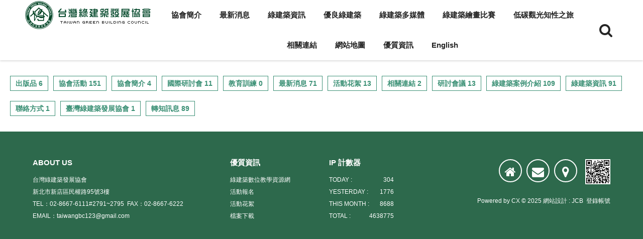

--- FILE ---
content_type: text/html; charset=UTF-8
request_url: https://www.taiwangbc.org.tw/tw/modules/news/index.php?storytopic=4
body_size: 32556
content:
<!doctype html>
<html lang="zh-tw">
<head>
<meta charset="UTF-8">
<meta name="keywords" content="綠建築,協會">
<meta name="description" content="由產、官、學、研及對綠建築有興趣的人士於2005年1月21日共同參與組成，選出理監事，設定協會的方針，並成立五個委員會，有國際事務委員會、學術教育委員會、產業服務委員會、會務推動委員會與財務規畫委員會，並請秘書長全盤協調推動各項交辦業務。">
<meta name="robots" content="index,follow">
<meta name="rating" content="general">
<meta name="author" content="www.cadch.com,Bonnie">
<meta name="generator" content="XOOPS">
<!--[if IE]><meta http-equiv="X-UA-Compatible" content="IE=edge"><![endif]-->
<meta name="viewport" content="width=device-width, initial-scale=1.0">

<!-- Owl Carousel Assets -->
<link href="/tw/themes/CADCH_00022A/js/owl/owl.carousel.css" rel="stylesheet">
<link href="/tw/themes/CADCH_00022A/js/owl/owl.theme.css" rel="stylesheet">

<!-- Add fancyBox -->
<link rel="stylesheet" href="/tw/themes/CADCH_00022A/js/fancybox/jquery.fancybox.css?v=2.1.5" type="text/css" media="screen" />

<!-- jquery 1.8.3 -->
<script type="text/javascript" src="/tw/themes/CADCH_00022A/js/jquery_1_8_3.js"></script>
<script type="text/javascript">
	var _1_8_3_$ = jQuery.noConflict(true);
</script>

<script src="https://www.taiwangbc.org.tw/tw/include/xoops.js" type="text/javascript"></script>
<script type="text/javascript" src="https://www.taiwangbc.org.tw/tw/class/textsanitizer/image/image.js"></script>
<script src="https://www.taiwangbc.org.tw/tw/browse.php?Frameworks/jquery/jquery.js" type="text/javascript"></script>
<script src="https://www.taiwangbc.org.tw/tw/browse.php?Frameworks/jquery/plugins/jquery.easing.1.3.js" type="text/javascript"></script>
<script src="https://www.taiwangbc.org.tw/tw/themes/CADCH_00022A/js/bootstrap.min.js" type="text/javascript"></script>
<link rel="stylesheet" href="https://www.taiwangbc.org.tw/tw/language/tchinese_utf8/style.css" type="text/css" />
<link rel="stylesheet" href="https://www.taiwangbc.org.tw/tw/media/font-awesome/css/font-awesome.min.css" type="text/css" />


<!-- Optionally add helpers - button, thumbnail and/or media -->
<link rel="stylesheet" href="/tw/themes/CADCH_00022A/js/fancybox/helpers/jquery.fancybox-buttons.css?v=1.0.5" type="text/css" media="screen" />
<script type="text/javascript" src="/tw/themes/CADCH_00022A/js/fancybox/jquery.fancybox.pack.js?v=2.1.5"></script>
<script type="text/javascript" src="/tw/themes/CADCH_00022A/js/fancybox/helpers/jquery.fancybox-buttons.js?v=1.0.5"></script>
<script type="text/javascript" src="/tw/themes/CADCH_00022A/js/fancybox/helpers/jquery.fancybox-media.js?v=1.0.6"></script>
<link rel="stylesheet" href="/tw/themes/CADCH_00022A/js/fancybox/helpers/jquery.fancybox-thumbs.css?v=1.0.7" type="text/css" media="screen" />
<script type="text/javascript" src="/tw/themes/CADCH_00022A/js/fancybox/helpers/jquery.fancybox-thumbs.js?v=1.0.7"></script>
<script type="text/javascript" src="/tw/themes/CADCH_00022A/js/jquery.ui.totop.js"></script>
<script type="text/javascript" src="/tw/themes/CADCH_00022A/js/jquery.rd-navbar.js"></script>
<script type="text/javascript" src="/tw/themes/CADCH_00022A/js/masonry.pkgd.js"></script>
<script type="text/javascript" src="/tw/themes/CADCH_00022A/js/imagesloaded.pkgd.js"></script>
<script type="text/javascript" src="/tw/themes/CADCH_00022A/js/qrcode.js"></script>

<link rel="shortcut icon" type="image/ico" href="https://www.taiwangbc.org.tw/tw/themes/CADCH_00022A/icons/favicon.ico" />
<link rel="icon" type="image/png" href="https://www.taiwangbc.org.tw/tw/themes/CADCH_00022A/icons/favicon.png" />

<link rel="stylesheet" type="text/css" href="/tw/themes/CADCH_00022A/css/bootstrap.css">
<link rel="stylesheet" type="text/css" href="/tw/themes/CADCH_00022A/css/xoops.css">
<link rel="stylesheet" type="text/css" href="/tw/themes/CADCH_00022A/css/reset.css">
<link rel="stylesheet" type="text/css" href="/tw/themes/CADCH_00022A/css/ui.totop.css">
<link rel="stylesheet" type="text/css" href="/tw/themes/CADCH_00022A/css/switcher.css">
<link rel="stylesheet" type="text/css" href="/tw/themes/CADCH_00022A/css/animate.css">

<link rel="stylesheet" type="text/css" media="all" href="https://www.taiwangbc.org.tw/tw/themes/CADCH_00022A/style.css">

<link rel="stylesheet" type="text/css" href="/tw/themes/CADCH_00022A/css/rd-navbar.css">
<link rel="stylesheet" type="text/css" href="/tw/themes/CADCH_00022A/css/mainvision.css">
<link rel="stylesheet" type="text/css" href="/tw/themes/CADCH_00022A/css/btp.css">

<script src="/tw/themes/CADCH_00022A/js/jquery.mousewheel-3.0.6.pack.js"></script>
<script src="/tw/themes/CADCH_00022A/js/owl/owl.carousel.js"></script>
<script src="/tw/themes/CADCH_00022A/js/jquery.ripples.js"></script>
<!--[if lt IE 9]>
    <script src="/tw/themes/CADCH_00022A/js/html5shiv.js"></script>
    <script src="/tw/themes/CADCH_00022A/js/respond.min.js"></script>
    <script src="/tw/themes/CADCH_00022A/js/selectivizr-min.js"></script>
<![endif]-->
<script src="/tw/themes/CADCH_00022A/js/js.js"></script>
<link rel="alternate" type="application/rss+xml" title="" href="https://www.taiwangbc.org.tw/tw/backend.php">

<title>教育訓練 - 臺灣綠建築發展協會</title>

<!-- Add facebook og Start -->
<meta property="og:description" content="由產、官、學、研及對綠建築有興趣的人士於2005年1月21日共同參與組成，選出理監事，設定協會的方針，並成立五個委員會，有國際事務委員會、學術教育委員會、產業服務委員會、會務推動委員會與財務規畫委員會，並請秘書長全盤協調推動各項交辦業務。" />
<meta property="og:title" content="教育訓練 - 臺灣綠建築發展協會" />
<meta property="og:image" content="https://www.taiwangbc.org.tw/tw/themes/CADCH_00022A/images/logo.png" />
<!-- Add facebook og End -->

<script type="text/javascript">
//<![CDATA[

$(document).ready(function() {
	/*
	var defaults = {
		containerID: 'toTop', // fading element id
		containerHoverID: 'toTopHover', // fading element hover id
		scrollSpeed: 1200,
		easingType: 'linear' 
	};
	*/
	$().UItoTop({ easingType: 'easeOutQuart' });

// rd-navbar
	var o = $('.rd-navbar');
	o.RDNavbar({
		autoHeight:false,
		stickUpClone:false,
		stickUpOffset:170
	});

//menulist
	$("ul.rd-navbar-nav > li:nth-child(3)").after($("li.menulist"));
	$("li.menulist ul.rd-navbar-dropdown").removeClass('rd-navbar-dropdown');
	$("li.menulist ul.rd-navbar-megamenu li").removeClass('rd-navbar--has-dropdown').removeClass('rd-navbar-submenu');
	$("li.menulist ul span").remove();

// pop
$('.thumb-pop').popover()

// masonry
	$(function(){
		var $container = $('.mgrid');
		$container.imagesLoaded(function (){
			$container.masonry({
				itemSelector: '.mgrid-item'
			})
		});
	});

	$('.mgrid').masonry({
		itemSelector: '.mgrid-item'
	});

// mainvision fix
	$("body:has(form#search),body:has(form#userinfo),body:has(form#user-register),body:has(span.user-register-note),body:has(div.system-userform),body:has(div.system-userinfo)").prev("head").append("<link>");
	css = $("head").children(":last");
	css.attr({
		rel: "stylesheet",
		type: "text/css",
		href: "https://www.taiwangbc.org.tw/tw/themes/CADCH_00022A/css/btpfix.css"
	});

// fancybox
$(".itembox").fancybox({
	fitToView	: false,
	width		: '100%',
	height		: '70%',
	autoSize	: false,
	closeClick	: false,
	openEffect	: 'none',
	closeEffect	: 'none',
	helpers : {
		title : {
			type : 'inside'
		},
		overlay : {
			css : {
				'background' : 'rgba(238,238,238,0.85)'
			}
		}
	}
});

});

(function(d, s, id) {
  var js, fjs = d.getElementsByTagName(s)[0];
  if (d.getElementById(id)) return;
  js = d.createElement(s); js.id = id;
  js.src = "//connect.facebook.net/zh_TW/sdk.js#xfbml=1&version=v2.12";
  fjs.parentNode.insertBefore(js, fjs);
}(document, 'script', 'facebook-jssdk'));

//]]>
</script>
<script src="https://d.line-scdn.net/r/web/social-plugin/js/thirdparty/loader.min.js" async="async" defer="defer"></script><!--line-->
</head>

<body id="news">

<header>
	<div class="rd-navbar-wrap">
		<nav data-layout="rd-navbar-fixed" data-sm-layout="rd-navbar-static" data-sm-device-layout="rd-navbar-static" data-sm-layout="rd-navbar-static" data-sm-device-layout="rd-navbar-static" data-sm-stick-up-offset="50px" data-sm-stick-up-offset="150px" class="rd-navbar">
			<div class="navbar-block">
			<div class="rd-navbar-inner">
				<!-- RD Navbar Panel Start -->
				<div class="rd-navbar-panel">
					<div class="rd-navbar-panel-canvas"></div>

					<!-- RD Navbar Toggle Start -->
					<button class="rd-navbar-toggle" data-rd-navbar-toggle=".rd-navbar-nav-wrap"><span></span></button>
					<!-- RD Navbar Toggle End -->

				</div>
				<!-- RD Navbar Panel End -->
			</div>
			</div>

			<div class="rd-navbar-outer">
				<div class="rd-navbar-inner">
					<div class="rd-navbar-subpanel">

						<!-- RD Navbar Brand logo Start -->
						<div class="rd-navbar-brand">
							<a href="https://www.taiwangbc.org.tw/tw" target="_top" title="臺灣綠建築發展協會">
								<img src="https://www.taiwangbc.org.tw/tw/themes/CADCH_00022A/images/logo_w.png" alt="臺灣綠建築發展協會" class="brand-logo logo_w" />
								<img src="https://www.taiwangbc.org.tw/tw/themes/CADCH_00022A/images/logo.png" alt="臺灣綠建築發展協會" class="brand-logo logo_c" />
								<!--<span>Logo</span>-->
							</a>
						</div>
						<!-- RD Navbar Brand logo End -->

						<div class="rd-navbar-nav-wrap">
							<!-- RD Navbar Nav Start -->
																							<ul class="rd-navbar-nav">
									<li>
	<a href="http://www.taiwangbc.org.tw/tw/modules/news/?storytopic=5" title="臺灣綠建築發展協會">協會簡介</a>
	
				<ul class="rd-navbar-dropdown">
									<li>
				<a href="http://www.taiwangbc.org.tw/tw/modules/news/article.php?storyid=1" title="">成立宗旨</a>
							</li>
										<li>
				<a href="http://www.taiwangbc.org.tw/tw/modules/news/article.php?storyid=3" title="協會大事紀 - 協會簡介 - 新聞訊息 : 臺灣綠建築發展協會">協會沿革</a>
							</li>
										<li>
				<a href="http://www.taiwangbc.org.tw/tw/modules/news/article.php?storyid=2" title="">協會章程</a>
							</li>
										<li>
				<a href="http://www.taiwangbc.org.tw/tw/modules/news/article.php?storyid=4" title="">理監事簡介</a>
							</li>
										<li>
				<a href="http://www.taiwangbc.org.tw/tw/modules/news/article.php?storyid=65" title="聯絡我們 - 聯絡方式 - 新聞訊息 : 臺灣綠建築發展協會">協會位置</a>
							</li>
						</ul>
		</li>
<li>
	<a href="http://www.taiwangbc.org.tw/tw/modules/news/" title="">最新消息</a>
	
				<ul class="rd-navbar-dropdown">
									<li>
				<a href="http://www.taiwangbc.org.tw/tw/modules/news/?storytopic=3" title="協會活動 - 2015綠建築參訪活動 9月份開始報名 - 新聞訊息 : 臺灣綠建築發展協會">協會活動</a>
							</li>
										<li>
				<a href="http://www.taiwangbc.org.tw/tw/modules/news/?storytopic=12" title="轉知訊息 - 轉知訊息:2015年海峽兩岸會展交流洽談會 - 新聞訊息 : 臺灣綠建築發展協會">轉知訊息</a>
							</li>
										<li>
				<a href="http://www.taiwangbc.org.tw/tw/modules/news/?storytopic=9" title="國際研討會 - 5月份新聞 - 新聞訊息 : 臺灣綠建築發展協會">國際研討會</a>
							</li>
																					</ul>
		</li>
<li>
	<a href="http://www.taiwangbc.org.tw/tw/modules/news/?storytopic=13" title="">綠建築資訊</a>
	
				<ul class="rd-navbar-dropdown">
									<li>
				<a href="http://www.taiwangbc.org.tw/tw/modules/news/article.php?storyid=82" title="何謂綠建築 - 綠建築資訊 - 新聞訊息 : 臺灣綠建築發展協會">何謂綠建築</a>
							</li>
										<li>
				<a href="http://www.taiwangbc.org.tw/tw/modules/news/article.php?storyid=83" title="綠建築標章 - 綠建築資訊 - 新聞訊息 : 臺灣綠建築發展協會">綠建築標章</a>
							</li>
										<li>
				<a href="http://www.taiwangbc.org.tw/tw/modules/news/article.php?storyid=85" title="十二案示範基地（101年度綠建築示範基地） - 綠建築資訊 - 新聞訊息 : 臺灣綠建築發展協會">101年示範基地</a>
							</li>
										<li>
				<a href="http://www.taiwangbc.org.tw/tw/modules/news/article.php?storyid=264" title="十六案示範基地（103年度綠建築示範基地） - 綠建築資訊 - 新聞訊息 : 臺灣綠建築發展協會">103年示範基地</a>
							</li>
										<li>
				<a href="/tw/modules/news/article.php?storyid=340" title="示範基地（105年度綠建築示範基地） - 綠建築資訊 - 新聞訊息 : 臺灣綠建築發展協會">105年示範基地</a>
							</li>
										<li>
				<a href="http://www.taiwangbc.org.tw/tw/modules/news/article.php?storyid=50" title="107年示範基地">107年示範基地</a>
							</li>
										<li>
				<a href="/tw/modules/news/article.php?storyid=458" title="109年示範基地">109年示範基地</a>
							</li>
										<li>
				<a href="/tw/modules/news/article.php?storyid=111" title="111年示範基地">111年示範基地</a>
							</li>
										<li>
				<a href="https://www.taiwangbc.org.tw/tw/modules/news/article.php?storyid=451" title="113年示範基地 - 綠建築資訊 - 新聞訊息 - 臺灣綠建築發展協會">113年示範基地</a>
							</li>
						</ul>
		</li>
<li>
	<a href="http://www.taiwangbc.org.tw/tw/modules/news/article.php?storyid=95" title="">優良綠建築</a>
	
				<ul class="rd-navbar-dropdown">
									<li>
				<a href="/tw/modules/news/article.php?storyid=337" title="">第一屆</a>
							</li>
										<li>
				<a href="/tw/modules/news/article.php?storyid=336" title="">第二屆</a>
							</li>
										<li>
				<a href="/tw/modules/news/article.php?storyid=335" title="">第三屆</a>
							</li>
										<li>
				<a href="/tw/modules/news/article.php?storyid=334" title="">第四屆</a>
							</li>
										<li>
				<a href="/tw/modules/news/article.php?storyid=333" title="">第五屆</a>
							</li>
										<li>
				<a href="/tw/modules/news/article.php?storyid=332" title="">第六屆</a>
							</li>
										<li>
				<a href="/tw/modules/news/article.php?storyid=331" title="">第七屆</a>
							</li>
										<li>
				<a href="/tw/modules/news/article.php?storyid=338" title="">第八屆</a>
							</li>
										<li>
				<a href="/tw/modules/news/article.php?storyid=290" title="第九屆">第九屆</a>
							</li>
										<li>
				<a href="/tw/modules/news/article.php?storyid=457" title="第十屆">第十屆</a>
							</li>
										<li>
				<a href="/tw/modules/news/article.php?storyid=136" title="第十一屆">第十一屆</a>
							</li>
										<li>
				<a href="https://www.taiwangbc.org.tw/tw/modules/news/article.php?storyid=542" title="第十二屆  - 綠建築資訊 - 新聞訊息 - 臺灣綠建築發展協會">第十二屆</a>
							</li>
						</ul>
		</li>
<li>
	<a href="/tw/modules/news/article.php?storyid=325" title="">綠建築多媒體</a>
	
				<ul class="rd-navbar-dropdown">
									<li>
				<a href="https://taiwangbc.osense.space/" title="綠建築示範基地線上導覽" target="_blank" rel="noopener noreferrer">綠建築示範基地線上導覽</a>
							</li>
										<li>
				<a href="/tw/modules/news/article.php?storyid=279" title="">綠建築宣導影片</a>
							</li>
										<li>
				<a href="http://www.taiwangbc-elearning.com.tw/" title="綠建築數位教學資源網" target="_blank" rel="noopener noreferrer">數位教學資源網</a>
							</li>
											</ul>
		</li>
<li>
	<a href="http://www.taiwangbc-painting.com.tw/" title="2020全國綠建築繪畫徵圖比賽" target="_blank" rel="noopener noreferrer">綠建築繪畫比賽</a>
	
		</li>
<li>
	<a href="http://taiwangbc-tourism.com.tw/" title="低碳觀光知性之旅" target="_blank" rel="noopener noreferrer">低碳觀光知性之旅</a>
	
		</li>
<li>
	<a href="http://www.taiwangbc.org.tw/tw/modules/news/?storytopic=7" title="相關連結 - 相關連結 - 新聞訊息 : 臺灣綠建築發展協會">相關連結</a>
	
				<ul class="rd-navbar-dropdown">
									<li>
				<a href="http://www.taiwangbc.org.tw/tw/modules/news/article.php?storyid=66" title="國內相關連結 - 相關連結 - 新聞訊息 : 臺灣綠建築發展協會">國內</a>
							</li>
										<li>
				<a href="http://www.taiwangbc.org.tw/tw/modules/news/article.php?storyid=6" title="相關連結 - 相關連結 - 新聞訊息 : 臺灣綠建築發展協會">國外</a>
							</li>
						</ul>
		</li>
<li>
	<a href="http://www.taiwangbc.org.tw/tw/modules/news/article.php?storyid=96" title="網站地圖 - 臺灣綠建築發展協會 - 新聞訊息 : 臺灣綠建築發展協會">網站地圖</a>
	
		</li>
<li>
	<a href="javascript:;" title="優質資訊">優質資訊</a>
	
				<ul class="rd-navbar-dropdown">
									<li>
				<a href="http://www.taiwangbc-elearning.com.tw/" title="綠建築數位教學資源網" target="_blank" rel="noopener noreferrer">綠建築數位教學資源網</a>
							</li>
										<li>
				<a href="http://www.taiwangbc-painting.com.tw/" title="2020全國綠建築繪畫徵圖比賽" target="_blank" rel="noopener noreferrer">全國綠建築繪畫徵圖比賽</a>
							</li>
										<li>
				<a href="http://www.taiwangbc.org.tw/tw/modules/filelist/" title="檔案下載">檔案下載</a>
							</li>
										<li>
				<a href="/tw/modules/news/article.php?storyid=342" title="新型技術認定 : 臺灣綠建築發展協會">新型技術認定</a>
							</li>
						</ul>
		</li>
<li>
	<a href="/en/" title="English">English</a>
	
		</li>

<style>
.rd-navbar-static .menulist .rd-navbar-megamenu li.focus > a{color:#3B9075;background:transparent;}
.rd-navbar-static .menulist .rd-navbar-megamenu li a:hover{color:#FFF;background:#3B9075;}

.footer-list ul{display:none;}
</style>

									
																	</ul>
																																																				<!-- RD Navbar Nav End -->
						</div>

						<!-- search Start -->
						<a class="search-toggle" href="#" data-toggle="modal" data-target="#search-block" title="Search here..."><i class="fa fa-2x fa-search"></i></a>
						<!-- search End -->

						<!-- RD Navbar Cart Toggle Start -->
																																																			<!-- RD Navbar Cart Toggle End -->

					</div>
				</div>
			</div>
		</nav>
	</div>
</header>

			
			
<div id="maincontent">
										
										
	<div class="container-fluid maincontainer centerblock">
		<div class="row">
						                            <div class="col-sm-12 col-md-12">
		<div class="news-home">
            <span class="pull-right clearfix"><a href='https://www.taiwangbc.org.tw/tw/modules/news/backendt.php?topicid=4&uid=' title='RSS Feed'><img src='https://www.taiwangbc.org.tw/tw/modules/news/images/rss.gif' border='0' alt='RSS Feed'></a></span>
            
    
	<ul class="breadcrumb">
		<li><a href="https://www.taiwangbc.org.tw/tw" title="臺灣綠建築發展協會">臺灣綠建築發展協會</a></li>
		<li><a href="https://www.taiwangbc.org.tw/tw/modules/news/" title="新聞訊息">新聞訊息</a></li>
		<li class="active"><p>教育訓練</p></li>	</ul>

	<div class="row mgrid">
		</div>

    <div class="text-center generic-pagination">
        
    </div>
        
</div>
    

<style>
body{overflow-x:hidden;}
h3.xoops-news-title{max-width:100%;overflow:hidden;text-overflow:ellipsis;white-space:nowrap;font-weight:bold;}
div.excerpt-news{max-width:100%;height:60px;display:-webkit-box;-webkit-line-clamp:3;-webkit-box-orient:vertical;overflow:hidden;}
.story_text p{padding:0px;margin:0px;}
div.home-news-loop:hover h3.xoops-news-title{color:#000;}
.home-thumbnails-item{border:none;position:relative;}
.home-thumbnails-item:before{
	content:'';
	position:absolute;
	width:100%;
	height:100%;
	left:0px;
	top:0px;
	background-color:rgba(0,0,0,0.0);
	transition:all 1s ease;
}
div.home-news-loop:hover .home-thumbnails-item:before{background-color:rgba(0,0,0,0.5);}
.home-thumbnails-item img{width:100%;height:auto;}
.news-note{font-weight:bold;}
</style>

<script>
$(".breadcrumb .active p").contents().unwrap();

//	_1_8_3_$(window).load(function(){
//	_1_8_3_$(".excerpt-news").each(function(i){
//	    var divH = _1_8_3_$(this).height();
//	    var _1_8_3_$p = _1_8_3_$(".story_text", _1_8_3_$(this)).eq(0);
//	    while (_1_8_3_$p.outerHeight() > divH) {
//	        _1_8_3_$p.text(_1_8_3_$p.text().replace(/(\s)*([a-zA-Z0-9]+|\W)(\.\.\.)?$/, "..."));
//	    };
//	});
//	});
</script>
    
    <div class="row center-content">
            <div class="col-sm-12 col-md-12">
        			        																																	        																																													           	</div>
                    </div>
</div>					</div>
	</div>

	
			<div class="footer-blocks">
			<div class="container-fluid">
				<div class="row">
					<div class="col-sm-12 col-md-12">
            <div class="xoops-footer-blocks">
                        <ul class="topicnav list-unstyled clearfix">
    	<li><a href="https://www.taiwangbc.org.tw/tw/modules/news/index.php?storytopic=6" target="_top" title="出版品">出版品 6</a></li>
		<li><a href="https://www.taiwangbc.org.tw/tw/modules/news/index.php?storytopic=3" target="_top" title="協會活動">協會活動 151</a></li>
		<li><a href="https://www.taiwangbc.org.tw/tw/modules/news/index.php?storytopic=5" target="_top" title="協會簡介">協會簡介 4</a></li>
		<li><a href="https://www.taiwangbc.org.tw/tw/modules/news/index.php?storytopic=9" target="_top" title="國際研討會">國際研討會 11</a></li>
		<li><a href="https://www.taiwangbc.org.tw/tw/modules/news/index.php?storytopic=4" target="_top" title="教育訓練">教育訓練 0</a></li>
		<li><a href="https://www.taiwangbc.org.tw/tw/modules/news/index.php?storytopic=1" target="_top" title="最新消息">最新消息 71</a></li>
		<li><a href="https://www.taiwangbc.org.tw/tw/modules/news/index.php?storytopic=8" target="_top" title="活動花絮">活動花絮 13</a></li>
		<li><a href="https://www.taiwangbc.org.tw/tw/modules/news/index.php?storytopic=7" target="_top" title="相關連結">相關連結 2</a></li>
		<li><a href="https://www.taiwangbc.org.tw/tw/modules/news/index.php?storytopic=2" target="_top" title="研討會議">研討會議 13</a></li>
		<li><a href="https://www.taiwangbc.org.tw/tw/modules/news/index.php?storytopic=10" target="_top" title="綠建築案例介紹">綠建築案例介紹 109</a></li>
		<li><a href="https://www.taiwangbc.org.tw/tw/modules/news/index.php?storytopic=13" target="_top" title="綠建築資訊">綠建築資訊 91</a></li>
		<li><a href="https://www.taiwangbc.org.tw/tw/modules/news/index.php?storytopic=11" target="_top" title="聯絡方式">聯絡方式 1</a></li>
		<li><a href="https://www.taiwangbc.org.tw/tw/modules/news/index.php?storytopic=14" target="_top" title="臺灣綠建築發展協會">臺灣綠建築發展協會 1</a></li>
		<li><a href="https://www.taiwangbc.org.tw/tw/modules/news/index.php?storytopic=12" target="_top" title="轉知訊息">轉知訊息 89</a></li>
	</ul>

<style>
.topicnav{margin-bottom:20px;}
.topicnav li{float:left;margin:10px 5px;}
.topicnav li a{display:inline-block;color:#3B9075;background-color:#FFF;border:1px solid #3B9075;padding:4px 10px;font-weight:bold;}
.topicnav li a:hover{color:#FFF;background-color:#3B9075;}
</style>
        </div>
    </div>					<div class="col-sm-6 col-md-6">
    </div>					<div class="col-sm-6 col-md-6">
    </div>				</div>
			</div>
		</div><!-- .footer-blocks -->
	
	<footer class="footer container-fluid">
		<div class="col-sm-4">
			<div class="footer-title">ABOUT US</div>
			<div class="footer-info"><div>台灣綠建築發展協會</div>
<div>新北市新店區民權路95號3樓</div>
<div>TEL：02-8667-6111#2791~2795&nbsp;&nbsp;<span>FAX：02-8667-6222</span></div>
<div>EMAIL：taiwangbc123@gmail.com</div></div>
		</div>
		<div class="col-sm-2">
			<div class="footer-title">優質資訊</div>
																		<ul class="footer-list list-unstyled">
					<li>
	<a href="http://www.taiwangbc-elearning.com.tw/" title="綠建築數位教學資源網" target="_blank" rel="noopener noreferrer">綠建築數位教學資源網</a>
	
		</li>
<li>
	<a href="http://www.cabc.org.tw/ClassWeb/ClassIndex.html" title="活動報名" target="_blank" rel="noopener noreferrer">活動報名</a>
	
		</li>
<li>
	<a href="/tw/modules/news/?storytopic=8" title="活動花絮">活動花絮</a>
	
		</li>
<li>
	<a href="/tw/modules/filelist/" title="檔案下載">檔案下載</a>
	
		</li>

<style>
.rd-navbar-static .menulist .rd-navbar-megamenu li.focus > a{color:#3B9075;background:transparent;}
.rd-navbar-static .menulist .rd-navbar-megamenu li a:hover{color:#FFF;background:#3B9075;}

.footer-list ul{display:none;}
</style>
				</ul>
																</div>
		<div class="col-sm-2">
			<div class="footer-title">IP 計數器</div>
																										<table>
<tr><td nowrap="nowrap">TODAY : </td>
<td align="right" nowrap="nowrap"><span style="">304</span></td></tr>
<tr><td nowrap="nowrap">YESTERDAY : </td>
<td align="right" nowrap="nowrap"><span style="">1776</span></td></tr>
<tr><td nowrap="nowrap">THIS MONTH : </td>
<td align="right" nowrap="nowrap"><span style="">8688</span></td></tr>
<tr><td nowrap="nowrap">TOTAL : </td>
<td align="right" nowrap="nowrap"><span style="">4638775</span></td></tr>
</table>
									</div>
		<!--<div class="col-sm-2">
			<div class="footer-title">FOLLOW US</div>
																										</div>-->
		<div class="col-sm-4">
			<div class="social">
				<a href="https://www.taiwangbc.org.tw/tw" target="_top" title="回到首頁">
					<i class="fa fa-home fa-lg"></i>
				</a>
				<!--<a href="#" target="_blank" title="Facebook">
					<i class="fa fa-facebook fa-lg"></i>
				</a>
				<a class="thumb-pop visible-lg-inline-block" href="javascript:;" data-placement="top" data-trigger="hover" data-html="true" title="加入LINE好友" data-content="<img src='https://www.taiwangbc.org.tw/tw/themes/CADCH_00022A/images/line.png' alt='加入LINE好友' />">
					<i class="fa fa-comment fa-lg"></i>
				</a>
				<a class="hidden-lg" href="#" target="_blank" title="加入LINE好友">
					<i class="fa fa-comment fa-lg"></i>
				</a>
				<a class="thumb-pop" href="javascript:;" data-placement="top" data-trigger="hover" data-html="true" title="加我WeChat" data-content="<img src='https://www.taiwangbc.org.tw/tw/themes/CADCH_00022A/images/wechat.png' alt='加我WeChat' />">
					<i class="fa fa-weixin fa-lg"></i>
				</a>-->
				<a href="mailto:taiwangbc123@gmail.com" title="E-mail" rel="nofollow noopener noreferrer">
					<i class="fa fa-envelope fa-lg"></i>
				</a><!--
				<a href="tel:0286676671" title="Phone">
					<i class="fa fa-phone fa-lg"></i>
				</a>-->
				<a class="itembox fancybox.iframe" href="https://www.google.com/maps/embed?pb=!1m18!1m12!1m3!1d3616.509553278981!2d121.53518641545358!3d24.982795883996378!2m3!1f0!2f0!3f0!3m2!1i1024!2i768!4f13.1!3m3!1m2!1s0x346801f88462ac65%3A0xedf0bcc4c1366408!2zMjMx5paw5YyX5biC5paw5bqX5Y2A5rCR5qyK6LevOTXomZ8z!5e0!3m2!1szh-TW!2stw!4v1591690329992!5m2!1szh-TW!2stw" title="新北市新店區民權路95號3樓" rel="nofollow noopener noreferrer">
					<i class="fa fa-map-marker fa-lg"></i>
				</a>
				<img src="https://www.taiwangbc.org.tw/tw/themes/CADCH_00022A/images/qr.png" class="qr" alt="臺灣綠建築發展協會" />
			</div>
			<div class="footer-copyright">
				Powered by <a href="https://www.cx.com.tw" title="CX" target="_blank" rel="nofollow noreferrer">CX</a> &#169; 2025 <a href="https://www.cadch.com/modules/news/article.php?storyid=72" target="_blank" title="台灣綠建築發展協會網站改版案例 - 作品介紹 - 新聞訊息 - CADCH網頁設計公司">網站設計</a>&nbsp;<a href="https://www.cap.com.tw/modules/news/article.php?storyid=54">:</a>&nbsp;<a href="https://www.jcb.com.tw/" target="_blank" title="JCB">JCB</a>&nbsp;
									<a href="#" data-toggle="modal" data-target="#mymodal_login" title="登錄帳號">登錄帳號</a>
							</div>
		</div>
	</footer>

</div>

<!-- search-block Start -->
<div class="modal fade" id="search-block" tabindex="-1" role="dialog" aria-hidden="true">
<div class="modal-dialog">
<div class="modal-content">
	<div class="modal-body">
		<button type="button" class="close" data-dismiss="modal"><span aria-hidden="true">&times;</span><span class="sr-only">Close</span></button>
		<div class="search-page animated fadeInRight">
			<form class="navbar-form search-test" role="search" action="https://www.taiwangbc.org.tw/tw/search.php" method="get">
				<div class="input-group input-group-sm">
					<span class="input-group-btn">
						<button class="btn btn-default" type="submit"><i class="fa fa-search"></i></button>
					</span>
					<input type="text" name="query" class="form-control" placeholder="Search here..." />
					<input type="hidden" name="action" class="form-control" value="results" />
				</div>
			</form>
		</div>
	</div>
</div>
</div>
</div>
<!-- search-block End -->

<!-- mymodal_user Start -->
<div class="modal fade" id="mymodal_user" tabindex="-1" role="dialog" aria-labelledby="myModalLabel-user" aria-hidden="true">
<div class="modal-dialog">
<div class="modal-content">
	<div class="modal-header">
		<button type="button" class="close" data-dismiss="modal"><span aria-hidden="true">&times;</span><span class="sr-only">Close</span></button>
		<h4 class="modal-title" id="myModalLabel-user"></h4>
	</div>
	<div class="modal-body">
		<div class="form-group"><a href="https://www.taiwangbc.org.tw/tw/user.php" title="觀看帳號" class="btn btn-info width100" role="button"><i class="fa fa-user"></i>&nbsp;&nbsp;觀看帳號</a></div>
		<div class="form-group"><a href="https://www.taiwangbc.org.tw/tw/edituser.php" title="編輯帳號" class="btn btn-warning width100" role="button"><i class="fa fa-pencil"></i>&nbsp;&nbsp;編輯帳號</a></div>
		<div class="form-group"><a href="https://www.taiwangbc.org.tw/tw/modules/cart/index.php/order/history" title="歷史訂單" class="btn btn-success width100" role="button"><i class="fa fa-calendar"></i>&nbsp;&nbsp;歷史訂單</a></div>
		<div class="form-group"><a href="https://www.taiwangbc.org.tw/tw/user.php?op=logout" title="退出" class="btn btn-danger width100" role="button"><i class="fa fa-sign-out"></i>&nbsp;&nbsp;退出</a></div>
	</div>
</div>
</div>
</div>
<!-- mymodal_user End -->

<!-- mymodal_login Start -->
<div class="modal fade" id="mymodal_login" tabindex="-1" role="dialog" aria-labelledby="myModalLabel" aria-hidden="true">
<div class="modal-dialog">
<div class="modal-content">
	<div class="modal-header">
		<button type="button" class="close" data-dismiss="modal"><span aria-hidden="true">&times;</span><span class="sr-only">Close</span></button>
		<h4 class="modal-title" id="myModalLabel">登錄帳號</h4>
	</div>
	<div class="modal-body">

		<form action="https://www.taiwangbc.org.tw/tw/user.php?op=login" method="post" class="form-horizontal" role="form">
			<div class="form-group">
				<div class="col-sm-12">
					<input type="text" name="uname" class="form-control" id="login_form-login" placeholder="會員帳號" />
				</div>
			</div>
			<div class="form-group">
				<div class="col-sm-12">
					<input type="password" name="pass" class="form-control" id="login_form-password" placeholder="會員密碼" />
				</div>
			</div>
			<div class="form-group">
				<div class="col-sm-12">
				<div class="checkbox">
					<label>
					<input type="checkbox" name="rememberme" value="On" checked /> 記住登錄資訊
					</label>
				</div>
				</div>
			</div>
			<div class="form-group">
				<div class="col-sm-12">
					<button type="submit" class="btn btn-info width100" title="登錄">登錄</button>
				</div>
			</div>
			<div class="form-group">
				<div class="col-sm-12">
					<a href="https://www.taiwangbc.org.tw/tw/user.php#lost" title="忘記密碼" class="btn btn-warning width100" role="button">忘記密碼</a>
				</div>
			</div>
			<div class="form-group">
				<div class="col-sm-12">
					<a href="https://www.taiwangbc.org.tw/tw/register.php" title="註冊帳號" class="btn btn-success width100" role="button">註冊帳號</a>
				</div>
			</div>
		</form>

	</div>
</div>
</div>
</div>
<!-- mymodal_login End -->

</body>
</html>

--- FILE ---
content_type: text/css
request_url: https://www.taiwangbc.org.tw/tw/themes/CADCH_00022A/css/mainvision.css
body_size: 2674
content:
#mainvision {
	position:relative;
	width:100%;
	height:100vh;
	background-color:#000;
	overflow:hidden;
}
#mainvision a.ad {
	display:block;
	position:absolute;
	left:0px;
	top:0px;
	width:100%;
	height:100vh;
	color:#FFF;
	text-decoration:none;
}
#mainvision a.ad:before {
	content:'';
	width:100%;
	height:100vh;
	position:absolute;
	top:0px;
	left:0px;
	background:-moz-linear-gradient(left,rgba(0,0,0,0.4) 0%,rgba(0,0,0,0.0) 100%);
	background:-webkit-gradient(linear,left top,right top,color-stop(0%,rgba(0,0,0,0.4)),color-stop(100%,rgba(0,0,0,0.0)));
	background:-webkit-linear-gradient(left,rgba(0,0,0,0.4) 0%,rgba(0,0,0,0.0) 100%);
	background:-o-linear-gradient(left,rgba(0,0,0,0.4) 0%,rgba(0,0,0,0.0) 100%);
	background:-ms-linear-gradient(left,rgba(0,0,0,0.4) 0%,rgba(0,0,0,0.0) 100%);
	background:linear-gradient(to right,rgba(0,0,0,0.4) 0%,rgba(0,0,0,0.0) 100%);
	z-index:100;
}
#mainvision .vision_caption{
	position:relative;
	width:100vw;
	height:100vh;
	z-index:101;
	display:table-cell;
	vertical-align:middle;
	text-align:left;
	font-size:24px;
	padding:0px 50px;
}
#mainvision .vision_caption h1{margin:0px;font-size:50px;font-weight:bold;}
#mainvision .control {
	position:absolute;
	left:15px;
	bottom:80px;
}
#mainvision .control a {
	display:inline-block;
	padding:0px;
	margin:5px;
	width:15px;
	height:15px;
	background:none;
	border:2px solid transparent;
	border-radius:100%;
	position:relative;
	-webkit-box-sizing:border-box;
	-moz-box-sizing:border-box;
	box-sizing:border-box;
}
#mainvision .control a:before {
	content:'';
	width:7px;
	height:7px;
	position:absolute;
	top:2px;
	left:2px;
	background:#FFF;
	border-radius:100%;
}
#mainvision .control a:hover,#mainvision .control a.active {
	background:none;
	border:2px solid #FFF;
}
#mainvision .control a,#mainvision .control a:hover{
	-webkit-transition:all 0.5s ease;
	-moz-transition:all 0.5s ease;
	-o-transition:all 0.5s ease;
	-ms-transition:all 0.5s ease;
	transition:all 0.5s ease;
}
#mainvision .control a span {display:none;}

@media (max-width: 767px) {
	#mainvision .vision_caption{font-size:18px;padding:0px 15px;}
	#mainvision .vision_caption h1{font-size:30px;}
}

/* mainvision -- startblock Start */
.startblock{position:absolute;width:100%;left:0px;bottom:100px;z-index:12;}
@media (max-width: 767px) {
	.startblock{bottom:30px;}
}
#mainvision .button-rect{
	background-color:rgba(0,0,0,0.3);
	color:#FFF;
	font-size:18px;
	padding:14px 30px;
	border:1px solid #FFF;
	border-radius:60px;
	letter-spacing:4px;
	-webkit-transition:all 0.5s ease;
	-moz-transition:all 0.5s ease;
	-o-transition:all 0.5s ease;
	-ms-transition:all 0.5s ease;
	transition:all 0.5s ease;
}
#mainvision .button-rect:hover{background-color:rgba(0,0,0,0.8);}
/* mainvision -- startblock End */

--- FILE ---
content_type: text/css
request_url: https://www.taiwangbc.org.tw/tw/themes/CADCH_00022A/css/btp.css
body_size: 13299
content:
/* commom Start */
body#system .centerblock{margin-top:80px;}
.centerbottom{padding-top:80px;}

.centerblock-title,.centerbottom-title,.centerfooter-title{font-size:40px;margin:20px 0px;padding-bottom:15px;position:relative;}
.centerblock-title:after,.centerbottom-title:after,.centerfooter-title:after{
	content:'';
	position:absolute;
	left:50%;
	bottom:0px;
	width:15%;
	height:2px;
	display:block;
	-webkit-transform:translateX(-50%);
	-moz-transform:translateX(-50%);
	-o-transform:translateX(-50%);
	-ms-transform:translateX(-50%);
	transform:translateX(-50%);
	background-color:#3B9075;
}

@media (min-width: 768px) {
	.no-gutter > [class*=col-] {padding-right:0px;padding-left:0px;}
}
@media (max-width: 767px) {
	body#system .centerblock{margin-top:30px;}
	.centerbottom{padding-top:30px;}
	.centerblock-title,.centerbottom-title,.centerfooter-title{font-size:26px;}
	.centerblock-title:after,.centerbottom-title:after,.centerfooter-title:after{width:30%;}
}
/* commom End */

/* slogan Start */
.slogan{background-color:#F5F5F5;padding-top:80px;padding-bottom:100px;}
.slogan a{color:#333;}
.slogan-text{line-height:2em;text-align:center;}
@media (max-width: 767px) {
	.slogan{padding-top:30px;padding-bottom:30px;}
}
/* slogan End */

/* subject Start */
div.subject-loop a{display:block;background-color:#FFF;color:#333;transition:all 0.75s;}
div.subject-loop:hover a{background-color:#3B9075;color:#FFF;}

div.subject-thumbnails{width:100%;height:auto;overflow:hidden;}

div.subject-loop div.thumbnails-4by3:before{
	content:'';
	position:absolute;
	left:-75%;
	top:0px;
	width:50%;
	height:100%;
	display:block;
	z-index:2;
	background:linear-gradient(90deg,rgba(255,255,255,0) 0,rgba(255,255,255,0.3));
	transform:skewX(-25deg);
}

div.subject-loop:hover div.thumbnails-4by3:before{animation:shine 0.75s;}
@keyframes shine{
	to{left:125%;}
}

div.subject-thumbnails img{position:absolute;top:0px;left:0px;width:100%;height:auto;transition:all 0.75s;}
div.subject-loop:hover div.subject-thumbnails img{transform:scale(1.1, 1.1);}

.subject-caption{width:100%;padding:15px;position:relative;}
.subject-caption:before{
	content:'';
	position:absolute;
	left:50%;
	top:-15px;
	width:0px;
	height:0px;
	border-style:solid;
	border-width:0px 15px 15px;
	border-color:transparent transparent #FFF transparent;
	display:inline-block;
	-webkit-transform:translateX(-50%);
	-moz-transform:translateX(-50%);
	-o-transform:translateX(-50%);
	-ms-transform:translateX(-50%);
	transform:translateX(-50%);
	z-index:3;
	transition:all 0.75s;
}
div.subject-loop:hover .subject-caption:before{border-color:transparent transparent #3B9075 transparent;}

.subject-title{color:#3B9075;font-size:18px;font-weight:bold;margin-bottom:10px;max-width:100%;overflow:hidden;text-overflow:ellipsis;white-space:nowrap;transition:all 0.75s;}
div.subject-loop:hover .subject-title{color:#FFF;}
.subject-text{line-height:2em;max-width:100%;height:60px;overflow:hidden;}

@media (min-width: 768px) {
	div.subject-loop:nth-of-type(even) a{display:flex;flex-flow:column-reverse wrap;}
	div.subject-loop:nth-of-type(even) .subject-caption:before{top:100%;border-width:15px 15px 0px;border-color:#FFF transparent transparent transparent;transition:all 0.75s;}
	div.subject-loop:nth-of-type(even):hover .subject-caption:before{border-color:#3B9075 transparent transparent transparent;}
}

/* subject End */

/* header rd-navbar Start */
header{position:fixed;left:0px;top:40px;width:100%;z-index:99;}
header button:focus{border-color:transparent;}
.navbar-block{background-color:#FFF;}
@media (min-width: 768px) {
	.navbar-block{display:none;}
}

.brand-logo{max-height:70px;}
@media (max-width: 767px) {
	.brand-logo{max-height:48px;max-width:100%;}
}

.logo_c{display:none;}
.rd-navbar--is-stuck .logo_c{display:inline-block;}
.rd-navbar--is-stuck .logo_w{display:none;}

.rd-navbar-outer a{color:#FFF;transition:.3s color ease;}
.rd-navbar--is-stuck .rd-navbar-outer a{color:#252525;}

.rd-navbar-outer ul{list-style:none;}
.rd-navbar-outer li li a{color:#252525;transition:none;}
.rd-navbar-nav{margin-bottom:0px;padding:0px;}

ul.rd-navbar-dropdown,
ul.rd-navbar-megamenu,
ul.rd-navbar-megamenu ul{margin:0px;padding:0px;}

.rd-navbar-search .form-control{border:none;border-radius:0px;width:auto;background-color:transparent;box-shadow:none;}
.rd-navbar-search .form-control:focus{border-color:transparent;box-shadow:none;}

.rd-navbar-search button,.rd-navbar-cart-floating button{
	display:inline-block;
	-webkit-appearance:none;
	outline:none;
	overflow:visible;
	background-color:transparent;
	box-shadow:none;
	border-radius:0px;
	border:0px;
}
.rd-navbar-cart-floating a.rd-navbar-cart-buy{color:#FFF;}

/* faicon */
[class*="faicon-"]:before {
	font-family:FontAwesome;
	font-weight:400;
	font-style:normal;
	font-size:1em;
}	

/* faicon search */
.rd-navbar-search-wrap .form-group{margin-bottom:0px;}
.faicon-search:before {content:"\f002";}

/* faicon cart */
.faicon-cart:before {content:"\f014";}
.faicon-card:before {content:"\f09d";}
ul.rd-navbar-cart-items{margin-bottom:0px;}

/* toggle */
button.rd-navbar-toggle,
button.rd-navbar-search-toggle,
button.rd-navbar-collapse-toggle{
	display:inline-block;
	-webkit-appearance:none;
	outline:none;
	overflow:visible;
	background-color:transparent;
	box-shadow:none;
	border:none;
	border-radius:0px;
}
button.rd-navbar-search-toggle{display:none;}

/* search Start */
.search-toggle{display:table-cell;vertical-align:middle;}
.search-toggle i{display:inline-block;width:48px;height:48px;line-height:48px;text-align:center;}

@media (max-width: 767px) {
	.search-toggle{position:fixed;z-index:17;top:4px;right:4px;}
}
/* search End */

/* header rd-navbar End */

/* news_block_new Start */
.news_block_new{margin-top:80px;}

div.newsblock-loop a{display:block;color:#FFF;position:relative;}
div.newsblock-loop a:before{
	content:'';
	position:absolute;
	left:0px;
	top:0px;
	width:100%;
	height:100%;
	display:block;
	z-index:2;
}
.newsblock-intro{
	position:absolute;
	left:0px;
	top:50%;
	width:100%;
	max-width:100%;
	overflow:hidden;
	text-overflow:ellipsis;
	white-space:nowrap;
	z-index:3;
	background:linear-gradient(90deg,rgba(0,0,0,0.5) 0,rgba(0,0,0,0.0));
	-webkit-transform:translateY(-50%);
	-moz-transform:translateY(-50%);
	-o-transform:translateY(-50%);
	-ms-transform:translateY(-50%);
	transform:translateY(-50%);
	font-size:18px;
	padding:15px;
	text-shadow:0px 1px 2px rgba(0,0,0,0.6);
}
.newsblock-intro span{display:block;font-size:14px;}
div.newsblock-loop:hover .newsblock-intro{opacity:0;}

div.newsblock-thumbnails{width:100%;height:auto;overflow:hidden;}
div.newsblock-thumbnails img{
	position:absolute;
	top:0px;
	left:0px;
	width:100%;
	height:auto;
	filter:gray;
	-webkit-filter:grayscale(1);
	filter:grayscale(1);
}

.newsblock-caption{
	position:absolute;
	left:0px;
	top:0px;
	width:100%;
	height:100%;
	padding:60px;
	background-color:rgba(59,144,117,0.8);
	opacity:0;
	transform:scale(0.5,0.5);
	transition:all 0.4s ease;
}
div.newsblock-loop:hover .newsblock-caption{opacity:1;transform:scale(1,1);}

.newsblock-title{font-size:18px;font-weight:bold;margin-bottom:10px;max-width:100%;overflow:hidden;text-overflow:ellipsis;white-space:nowrap;}
.newsblock-text{line-height:2em;max-width:100%;height:120px;overflow:hidden;}

.newsblock-date{font-weight:bold;margin-bottom:20px;font-style:italic;}
.newsblock-more{font-weight:bold;margin-top:20px;}

@media (min-width:992px) and (max-width:1799px){
	.newsblock-caption{padding:15px;}
}

@media (min-width:992px) and (max-width:1399px){
	.newsblock-text{height:60px;}
	.newsblock-date{margin-bottom:10px;}
	.newsblock-more{margin-top:10px;}
}

@media (max-width: 849px) {
	.newsblock-caption{padding:15px;}
}

@media (max-width: 767px) {
	.news_block_new{margin-top:30px;}
	div.newsblock-loop{margin-bottom:20px;}
	div.newsblock-loop:hover .newsblock-intro{opacity:1;}
	div.newsblock-loop:hover .newsblock-caption{opacity:0;}
}
/* news_block_new End */

/* search-block Start */
#search-block .modal-dialog{width:100%;margin:0px;}
#search-block .modal-content{box-shadow:none;border:none;border-radius:0px;height:100vh;background-color:#FFF;color:#000;}
#search-block .close{font-size:50px;text-shadow:none;filter:alpha(opacity=100);opacity:1;}
#search-block button.close:focus{border-color:transparent;box-shadow:none;}

#search-block .modal-body{position:static;}
.search-page{
	font-size:60px;
	padding:0px 15px;
	position:absolute;
	width:100%;
	left:0;
	top:50%;
	-webkit-transform:translateY(-50%);
	-moz-transform:translateY(-50%);
	-o-transform:translateY(-50%);
	-ms-transform:translateY(-50%);
	transform:translateY(-50%);
}
.search-page .fa{color:#333;}

#search-block .form-control{
	height:1.2em;
	line-height:1em;
	padding:0px;
	font-size:60px;
	color:#000;
	background-color:transparent;
	border:none;
	border-radius:0px;
	box-shadow:none;
}
#search-block .form-control::-moz-placeholder {color:#000;}
#search-block input::-webkit-input-placeholder{color:#000;}
#search-block .input-group-btn:first-child > .btn{margin-right:0px;}
#search-block .input-group-sm > .input-group-btn > .btn {height:1.2em;line-height:1em;padding:0px;font-size:60px;border-radius:0px;}
#search-block .btn-default {color:#000;background-color:transparent;border-color:transparent;}
#search-block .input-group{width:100%;}
#search-block .navbar-form{border:none;box-shadow:none;}
#search-block .navbar-form .input-group .input-group-btn{width:80px;}
@media (max-width: 991px) {
	#search-block .form-control{font-size:30px;}
	#search-block .input-group-sm > .input-group-btn > .btn {font-size:30px;}
	#search-block .navbar-form .input-group .input-group-btn{width:50px;}
}
@media (max-width: 599px) {
	#search-block .form-control{font-size:20px;}
	#search-block .input-group-sm > .input-group-btn > .btn {font-size:20px;}
	#search-block .navbar-form .input-group .input-group-btn{width:40px;}
}
/* search-block End */

/* share-buttons Start */
ul.share-buttons{list-style:none;padding:0px;margin:0px 0px 10px;}
ul.share-buttons li{display:inline-block;width:40px;height:40px;float:left;margin:0px 3px;}
ul.share-buttons li:first-child{margin-left:0px;}
ul.share-buttons li:last-child{margin-right:0px;width:auto;height:auto;}

ul.share-buttons li a{display:inline-block;width:40px;height:40px;background-color:#FF0000;border-radius:100%;position:relative;}
ul.share-buttons li a:before{
	position:absolute;
	width:40px;
	height:40px;
	line-height:40px;
	font-family:FontAwesome;
	color:#FFF;
	text-align:center;
}

ul.share-buttons li.share-buttons-email a{background-color:#A6A9AC;}
ul.share-buttons li.share-buttons-email a:before{content:"\f0e0";font-size:16px;line-height:42px;}

ul.share-buttons li.share-buttons-googleplus a{background-color:#DC4B38;}
ul.share-buttons li.share-buttons-googleplus a:before{content:"\f0d5";font-size:16px;line-height:42px;}

ul.share-buttons li.share-buttons-facebook a{background-color:#3C5B99;}
ul.share-buttons li.share-buttons-facebook a:before{content:"\f09a";font-size:20px;line-height:42px;}

/*line*/
iframe.line-it-button{
	width:40px !important;
	height:40px !important;
	padding:5px 0px 0px 5px;
	background:#00B732;
	border-radius:100%;
}
/* share-buttons End */

/* header rd-navbar Fix Start */
body:not(#system):not(#pages){padding-top:60px;}
body:not(#system):not(#pages) header{top:0px;}
body:not(#system):not(#pages) .rd-navbar-static .rd-navbar-outer .rd-navbar-inner {background:#FFF;box-shadow:0px 1px 4px rgba(0,0,0,0.2);}

@media (min-width: 768px) {
	body:not(#system):not(#pages) .rd-navbar-outer a{color:#252525;}

	body:not(#system):not(#pages) .rd-navbar-static .rd-navbar-dropdown li.focus > a,
	body:not(#system):not(#pages) .rd-navbar-static .rd-navbar-dropdown li.opened > a,
	body:not(#system):not(#pages) .rd-navbar-static .rd-navbar-dropdown a:hover,
	body:not(#system):not(#pages) .rd-navbar-static .rd-navbar-megamenu li.focus > a,
	body:not(#system):not(#pages) .rd-navbar-static .rd-navbar-megamenu li.opened > a,
	body:not(#system):not(#pages) .rd-navbar-static .rd-navbar-megamenu a:hover {color:#FFF;}

	body:not(#system):not(#pages) .rd-navbar-static .menulist .rd-navbar-megamenu li.focus > a{color:#3B9075;}
	body:not(#system):not(#pages) .rd-navbar-static .menulist .rd-navbar-megamenu li a:hover{color:#FFF;}

	body:not(#system):not(#pages) .rd-navbar-static .rd-navbar-nav > li.active > a,
	body:not(#system):not(#pages) .rd-navbar-static .rd-navbar-nav > li.opened > a,
	body:not(#system):not(#pages) .rd-navbar-static .rd-navbar-nav > li.focus > a,
	body:not(#system):not(#pages) .rd-navbar-static .rd-navbar-nav > li > a:hover{border-bottom:3px solid #3B9075;padding-bottom:15px;}

	body:not(#system):not(#pages) .rd-navbar-cart-toggle span{color:#252525;}
}

body:not(#system):not(#pages) .logo_c{display:block;}
body:not(#system):not(#pages) .logo_w{display:none;}

@media (max-width: 767px) {
	body:not(#system):not(#pages){padding-top:56px;}
	body:not(#system):not(#pages) .logo_c{display:none;}
	body:not(#system):not(#pages) .logo_w{display:block;}
}
/* header rd-navbar Fix End */